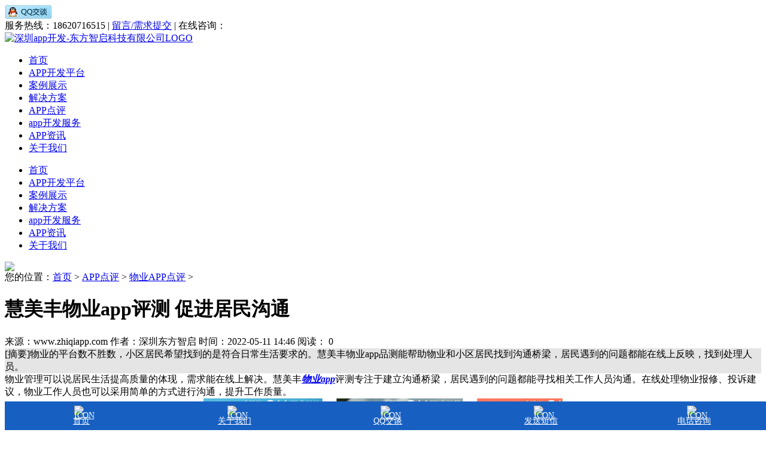

--- FILE ---
content_type: text/html
request_url: https://www.zhiqiapp.com/wuyeAPPdianping/2022/0511/8941.html
body_size: 14734
content:
<!DOCTYPE html PUBLIC "-//W3C//DTD XHTML 1.0 Transitional//EN" "http://www.w3.org/TR/xhtml1/DTD/xhtml1-transitional.dtd">

<html xmlns="http://www.w3.org/1999/xhtml">
<head>
<meta http-equiv="Content-Type" content="text/html; charset=utf-8" />
<title>慧美丰物业app评测 促进居民沟通_物业管理app开发为用户提供小区生活圈社交及物业管家服务</title>
<meta name="keywords" content="物业app,物业服务app,物业管理app,智慧社区开发,小区生活服务app开发" />
<meta name="description" content="物业的平台数不胜数，小区居民希望找到的是符合日常生活要求的。慧美丰物业app品测能帮助物业和小区居民找到沟通桥梁，居民遇到的问题都能在线上反映，找到处理人员。" />
<meta name="Author" content="chenqingbin.cn" />
<link rel="canonical" href="https://www.zhiqiapp.com/wuyeAPPdianping/2022/0511/8941.html" >
<link rel="alternate" media="only screen and (max-width: 640px)" href="http://m.zhiqiapp.com/wuyeAPPdianping/2022/0511/8941.html" >
<meta name="mobile-agent" content="format=xhtml;url=http://m.zhiqiapp.com/wuyeAPPdianping/2022/0511/8941.html">

<meta http-equiv="Cache-Control" content="no-transform" /> 

<meta http-equiv="Cache-Control" content="no-siteapp" />



<!--移动端标配-->
<meta name="viewport" content="width=device-width,initial-scale=1.0,minimum-scale=1.0,maximum-scale=1.0,user-scalable=no">
<meta name="apple-mobile-web-app-capable" content="yes" />
<meta name="apple-mobile-web-app-status-bar-style" content="black-translucent" />
<meta name="format-detection" content="telephone=yes"/>
<meta name="msapplication-tap-highlight" content="no" />

<!--移动端标配-->

<link href="/templets/mk/css/common.css" rel="stylesheet" type="text/css" />
<link href="/templets/mk/css/page.css" rel="stylesheet" type="text/css" />
<link href="/templets/mk/css/extras.css" rel="stylesheet" type="text/css" />
<link href="/templets/mk/css/m_style.css" rel="stylesheet" type="text/css" />
<script type="text/javascript" src="/templets/mk/js/jquery-1.4.2.min.js"></script>
<script type="text/javascript" src="/templets/mk/js/kefuqq.js"></script>
<script language="javascript" type="text/javascript" src="/include/dedeajax2.js"></script>
<script language="javascript" type="text/javascript">



<!--



function CheckLogin(){



	  var taget_obj = document.getElementById('_ajax_feedback');



	  myajax = new DedeAjax(taget_obj,false,false,'','','');



	  myajax.SendGet2("/member/ajax_feedback.php");



	  DedeXHTTP = null;



}



function postBadGood(ftype,fid)



{



	var taget_obj = document.getElementById(ftype+fid);



	var saveid = GetCookie('badgoodid');



	if(saveid != null)



	{



		var saveids = saveid.split(',');



		var hasid = false;



		saveid = '';



		j = 1;



		for(i=saveids.length-1;i>=0;i--)



		{



			if(saveids[i]==fid && hasid) continue;



			else {



				if(saveids[i]==fid && !hasid) hasid = true;



				saveid += (saveid=='' ? saveids[i] : ','+saveids[i]);



				j++;



				if(j==10 && hasid) break;



				if(j==9 && !hasid) break;



			}



		}



		if(hasid) { alert('您刚才已表决过了喔！'); return false;}



		else saveid += ','+fid;



		SetCookie('badgoodid',saveid,1);



	}



	else



	{



		SetCookie('badgoodid',fid,1);



	}



	myajax = new DedeAjax(taget_obj,false,false,'','','');



	myajax.SendGet2("/plus/feedback.php?aid="+fid+"&action="+ftype+"&fid="+fid);



}



function postDigg(ftype,aid)



{



	var taget_obj = document.getElementById('newdigg');



	var saveid = GetCookie('diggid');



	if(saveid != null)



	{



		var saveids = saveid.split(',');



		var hasid = false;



		saveid = '';



		j = 1;



		for(i=saveids.length-1;i>=0;i--)



		{



			if(saveids[i]==aid && hasid) continue;



			else {



				if(saveids[i]==aid && !hasid) hasid = true;



				saveid += (saveid=='' ? saveids[i] : ','+saveids[i]);



				j++;



				if(j==20 && hasid) break;



				if(j==19 && !hasid) break;



			}



		}



		if(hasid) { alert("您已经顶过该帖，请不要重复顶帖 ！"); return; }



		else saveid += ','+aid;



		SetCookie('diggid',saveid,1);



	}



	else



	{



		SetCookie('diggid',aid,1);



	}



	myajax = new DedeAjax(taget_obj,false,false,'','','');



	var url = "/plus/digg_ajax.php?action="+ftype+"&id="+aid;



	myajax.SendGet2(url);



}



function getDigg(aid)



{



	var taget_obj = document.getElementById('newdigg');



	myajax = new DedeAjax(taget_obj,false,false,'','','');



	myajax.SendGet2("/plus/digg_ajax.php?id="+aid);



	DedeXHTTP = null;



}



-->



</script>
</head><script type="text/javascript"> 

<!-- 

document.oncontextmenu=function(e){return false;} 

// --></script>
<style>
<!--
body {
	-moz-user-select: none;
}
-->
</style>

<body>

<!--头部导航-->

<body onselectstart="return false">
<!--头部导航-->
<style>
.appkffw {
	width: 174px;
	position: absolute;
	margin-left: 849px;
	margin-top: 80px;
	font-size: 14px;
	color: #fff;
	display: none;
	z-index: 999;
}
.appkffw li {
	display: inline-block;
	width: 154px;
	text-align: center;
	height: 40px;
	padding-top: 20px;
	background-color: #FFF;
	color: #000;
}
.appkffw li:hover {
	background-color: #FB6000;
	color: #fff;
}
.appkffw li a:hover {
	background-color: #FB6000;
	color: #fff;
}
.appkffw1 {
	width: 123px;
	z-index: 999;
	position: absolute;
	margin-left: 746px;
	margin-top: 80px;
	font-size: 14px;
	color: #fff;
	display: none;
}
.appkffw1 li {
	display: inline-block;
	width: 123px;
	text-align: center;
	height: 40px;
	padding-top: 20px;
	background-color: #FFF;
	color: #000;
}
.appkffw1 li:hover {
	background-color: #FB6000;
	color: #fff;
}
.appkffw1 li a:hover {
	color: #fff;
	text-decoration: none;
}
.appkffw2 {
	width: 123px;
	z-index: 999;
	position: absolute;
	margin-left: 1076px;
	margin-top: 80px;
	font-size: 14px;
	color: #fff;
	display: none;
}
.appkffw2 li {
	display: inline-block;
	width: 123px;
	text-align: center;
	height: 40px;
	padding-top: 20px;
	background-color: #FFF;
	color: #000;
}
.appkffw2 li:hover {
	background-color: #FB6000;
	color: #fff;
}
.appkffw2 li a:hover {
	color: #fff;
	text-decoration: none;
}
</style>
<style type="text/css">
@media screen and (min-width:100px) and (max-width:768px) {
.bannerslide {
	min-width: 0px;
}
.info_w400 img {
	width: auto !important;
}
}
.appkffw3 {
	width: 123px;
	z-index: 999;
	position: absolute;
	margin-left: 644px;
	margin-top: 80px;
	font-size: 14px;
	color: #fff;
	display: none;
}
.appkffw3 li {
	display: inline-block;
	width: 123px;
	text-align: center;
	height: 40px;
	padding-top: 20px;
	background-color: #FFF;
	color: #000;
}
.appkffw3 li:hover {
	background-color: #FB6000;
	color: #fff;
}
.appkffw3 li a:hover {
	color: #fff;
	text-decoration: none;
}
</style>
<style type="text/css">
@media screen and (min-width:100px) and (max-width:768px) {
.bannerslide {
	min-width: 0px;
}
.info_w400 img {
	width: auto !important;
}
}
</style>
</style>

<div id="header">
  <div class="toptel">
    <div class="toptel_box"> <a target="_blank" href="http://wpa.qq.com/msgrd?v=3&uin=2719182369&site=qq&menu=yes" rel="nofollow"><img border="0" src="https://pub.idqqimg.com/qconn/wpa/button/button_111.gif" alt="东方智启科技-在线客服" title="东方智启科技-客服QQ:2719182369"/></a>
      <div class="toptel_txt">服务热线：18620716515 | <a href="#contact" rel="nofollow">留言/需求提交</a> | 在线咨询：</div>
    </div>
  </div>
  <div class="head">
    <div id="logo"><a href="https://www.zhiqiapp.com"><img src="/templets/mk/img/logo.png" alt="深圳app开发-东方智启科技有限公司LOGO"  title="深圳app开发公司-深圳市东方智启科技有限公司"/></a></div>
    <a onclick="$('.NavMenu').slideDown(300);" href="javascript:void(0);" class="btnm"> <img onload="window.resizenavigation2Text&&window.resizenavigation2Text('module_265289');" src="https://www.zhiqiapp.com/templets/mk/img/menu.jpg" class="max_height" alt=""> </a>
    <div class="navi">
      <ul>
        <li><a href="https://www.zhiqiapp.com/">首页</a></li>
        
        <li><a href="https://www.zhiqiapp.com/appdev/">APP开发平台</a> </li>
        
        <li><a href="https://www.zhiqiapp.com/portfolio/">案例展示</a> </li>
        
        <li><a href="https://www.zhiqiapp.com/solution/">解决方案</a> </li>
        <li><a href="/APPdianping/" class="thisclass">APP点评</a> </li>
        <li><a href="https://www.zhiqiapp.com/brand/">app开发服务</a> </li>
        
        <li><a href="https://www.zhiqiapp.com/news/">APP资讯</a> </li>
        
        <li><a href="https://www.zhiqiapp.com/about/">关于我们</a> </li>
        
      </ul>
    </div>
    <ul class="appkffw">
      <li><a href="https://www.zhiqiapp.com/brand/appwbzs/">APP外包知识</a></li>
      <li><a href="https://www.zhiqiapp.com/brand/appkflc/">APP开发流程</a></li>
      <li><a href="https://www.zhiqiapp.com/brand/appkftgyy/">APP推广运营</a></li>
    </ul>
    <ul class="appkffw1">
      
      <li><a href='/gongxiangjingjiAPPdianping/'>共享经济APP点评</a> </li>
      
      <li><a href='/wuliuAPPdianping/'>物流APP点评</a> </li>
      
      <li><a href='/wuyeAPPdianping/'>物业APP点评</a> </li>
      
      <li><a href='/xinwenAPPdianping/'>新闻APP点评</a> </li>
      
      <li><a href='/yiliaoweishengAPPdianping/'>医疗卫生APP点评</a> </li>
      
      <li><a href='/yidongbangongAPPdianping/'>移动办公APP点评</a> </li>
      
      <li><a href='/zhinenjiajiAPPdianping/'>智能家居APP点评</a> </li>
      
      <li><a href='/zhubaoshoushiAPPdianping/'>珠宝首饰APP点评</a> </li>
      
    </ul>
    <ul class="appkffw2">
      <li><a href="https://www.zhiqiapp.com/about/lianxiwomen">联系我们</a></li>
    </ul>
    <ul class="appkffw3">
      <li><a href="https://www.zhiqiapp.com/solution/dichan/">地产</a></li>
      <li><a href="https://www.zhiqiapp.com/solution/lvyou/">旅游</a></li>
      <li><a href="https://www.zhiqiapp.com/solution/shejiao/">社交</a></li>
      <li><a href="https://www.zhiqiapp.com/solution/dianshang/">电商</a></li>
      <li><a href="https://www.zhiqiapp.com/solution/my/">母婴</a></li>
      <li><a href="https://www.zhiqiapp.com/solution/canyin/">餐饮</a></li>
      <li><a href="https://www.zhiqiapp.com/solution/bangong/">移动办公</a></li>
      <li><a href="https://www.zhiqiapp.com/solution/wuliu/">物流快递</a></li>
    </ul>
    <nav onclick="this.style.display='none';" class="NavMenu">
      <ul>
        <li><a href="https://www.zhiqiapp.com/">首页</a></li>
        <li><a href="https://www.zhiqiapp.com/appdev/ios/">APP开发平台</a> </li>
        <li><a href="https://www.zhiqiapp.com/portfolio/">案例展示</a> </li>
        <li><a href="https://www.zhiqiapp.com/solution/">解决方案</a> </li>
        <li><a href="https://www.zhiqiapp.com/brand/APPkaifatuiguangyunying/">app开发服务</a> </li>
        <li><a href="https://www.zhiqiapp.com/news/">APP资讯</a> </li>
        <li><a href="https://www.zhiqiapp.com/about/">关于我们</a> </li>
      </ul>
    </nav>
  </div>
</div>

<!--头部导航--> 

<!--头部导航-->

<div class="clear"></div>
<div class="banner_top"><img src="/templets/mk/img/banner_dianping_1.png" /></div>
<div class="clear"></div>

<!--中间主要内容开始-->

<div class="wrap_center clearfix">
  <div class="local_menu">
    <div class="location">您的位置：<a href='https://www.zhiqiapp.com/'>首页</a> > <a href='/APPdianping/'>APP点评</a> > <a href='/wuyeAPPdianping/'>物业APP点评</a> > </div>
 
  </div>
  
  <!--左-->
  
  <div class="left_mian">
    <div class="maincontent">
      <div class="detailtitle">
        <h1>慧美丰物业app评测 促进居民沟通</h1>
      </div>
      <div class="detailpostil">来源：www.zhiqiapp.com    作者：深圳东方智启    时间：2022-05-11 14:46    阅读：<script src="/plus/count.php?view=yes&aid=8941&mid=1" type='text/javascript' 	language="javascript"></script>
        <span class="newdigg" id="newdigg"><a class="opera1" onclick="javascript:postDigg('good',8941)"><span id="praise-cont">0</span></a></span>
      </div>
     <div class="detaildescri" style="background: #e5e5e5;">[摘要]物业的平台数不胜数，小区居民希望找到的是符合日常生活要求的。慧美丰物业app品测能帮助物业和小区居民找到沟通桥梁，居民遇到的问题都能在线上反映，找到处理人员。</div>
    
      <script language="javascript" type="text/javascript">getDigg(8941);</script>
      <div class="detail">物业管理可以说居民生活提高质量的体现，需求能在线上解决。慧美丰<strong><em><a href="https://www.kubikeji.com/tag/wuyeguanliruanjiankaifa_986_2.html" title="物业app">物业app</a></em></strong>评测专注于建立沟通桥梁，居民遇到的问题都能寻找相关工作人员沟通。在线处理物业报修、投诉建议，物业工作人员也可以采用简单的方式进行沟通，提升工作质量。<br />
<div style="text-align: center;">
	<img alt="物业管理app开发为用户提供小区生活圈社交及物业管家服务--深圳app设计东方智启科技" src="/uploads/allimg/220511/1-220511144Q51X.gif" style="width: 600px; height: 400px;" /></div>
<br />
慧美丰物业app能带来哪些服务？<br />
<br />
其一，能让物业工作人员轻松应对日常管理工作，提高效率。物业工作人员可以和业主建立沟通，了解业主遇到的问题包含哪些，并且帮助他们解决问题。另外是和与自己的同事快速沟通，尽快处理工作问题。<br />
<br />
其二，业主可以在更短的时间内处理好问题，在线进行物业报修以及投诉建议，操作简便，物业工作人员在接到需求之后，会立即处理。<br />
<br />
其三，综合服务多样化。通过平台能实现手机一键开门、电子巡更、公告管理、访客数据整合，一站式的服务，功能一应俱全。<br />
<br />
其四，业主专区沟通。业主专区主要是给业主们分享生活的大小事，也可以指出物业管理的问题，灵活性和主动性都很强。<br />
<br />
慧美丰物业app测评对于物业管理以及业主来说，都能创造出不错的沟通桥梁，有助于解决小区遇到的各种问题。</div>
      <div class="detailtags">
        <div style="height:30px;line-height:30px;margin:5px 0;">tag标签：<a href="/tag/wuyeapp_1400_1.html" title="50篇文章">物业app</a><a href="/tag/wuyeguanliAPPkaifa_3549_1.html" title="18篇文章">物业管理APP开发</a><a href="/tag/zhihuishequappkaifa_1615_1.html" title="37篇文章">智慧社区app开发</a></div>
        
        <!--百度分享-->
        
        <div class="bdsharebuttonbox"><a href="#" class="bds_more" data-cmd="more"></a><a title="分享到QQ空间" href="#" class="bds_qzone" data-cmd="qzone"></a><a title="分享到新浪微博" href="#" class="bds_tsina" data-cmd="tsina"></a><a title="分享到腾讯微博" href="#" class="bds_tqq" data-cmd="tqq"></a><a title="分享到人人网" href="#" class="bds_renren" data-cmd="renren"></a><a title="分享到微信" href="#" class="bds_weixin" data-cmd="weixin"></a><a title="分享到QQ好友" href="#" class="bds_sqq" data-cmd="sqq"></a><a title="分享到豆瓣网" href="#" class="bds_douban" data-cmd="douban"></a><a title="分享到腾讯朋友" href="#" class="bds_tqf" data-cmd="tqf"></a><a title="分享到复制网址" href="#" class="bds_copy" data-cmd="copy"></a><a title="分享到打印" href="#" class="bds_print" data-cmd="print"></a></div>
        <script>window._bd_share_config={"common":{"bdSnsKey":{},"bdText":"","bdMini":"2","bdMiniList":false,"bdPic":"","bdStyle":"1","bdSize":"16"},"share":{}};with(document)0[(getElementsByTagName('head')[0]||body).appendChild(createElement('script')).src='https://bdimg.share.baidu.com/static/api/js/share.js?v=89860593.js?cdnversion='+~(-new Date()/36e5)];</script> 
        
        <!--百度分享--> 
        
      </div>
      <div class="detailprenext">上一篇：<a href='/wuyeAPPdianping/2022/0331/8890.html'>对万科物业app测评给业主提供方便</a> </div>
      <div class="detailprenext">下一篇：<a href='/wuyeAPPdianping/2022/0704/9017.html'>智家园物业app评测 智家园物业app怎样</a> </div>
      <!-- //主模板必须要引入/include/dedeajax2.js -->

<a name='postform'></a>

<div id="commentBox">

	<form action="#" method="post" name="feedback">

  <input type="hidden" name="dopost" value="send" />

  <input type="hidden" name="comtype" value="comments">

  <input type="hidden" name="aid" value="8941" />

  <input type="hidden" name="fid" id='feedbackfid' value="0" />		

  <div class="commentPost" id="_ajax_feedback">

		<div class="commentUserinfo">

				 您的昵称：<input type="text" name="username" size="16"/>				    

        验证码：<input type='text' name='validate' size='4' style="text-transform:uppercase;"/>

		</div>

		<div class="yanzhengma">

				 <img src="/include/vdimgck.php" id="validateimg" style="cursor:pointer" onclick="this.src=this.src+'?'" title="点击我更换验证码" alt="点击我更换验证码"/>

		</div>

         <input type="hidden" name="notuser" id="dcmp-submit-guest" />

         <label for="dcmp-submit-guest" /> </label>	

			<script language="javascript" type="text/javascript">//CheckLogin();</script>			

	</div>		

	<div class="commentArea">

		<textarea cols="60" name="msg" rows="5"></textarea>

	</div>	



	<div class="commentSubmit">

		<button type="button" onClick='PostComment()'>发表评论</button>

<div class="m_text"><span style="color:#FB6000;margin-right:4px;">*</span>如果您有其他想法和建议，请您在首页留言或在上面评论框附上您的姓名、联系电话或QQ，我们专业的售前团队将很快与您联系。</div>

	</div>	

	</form>

</div>







<div class="clear"></div>





<a name='commettop'></a>

<div id="commentLayout">                       <div class="hotcomment_title">热门点评(<script type="text/javascript" src="/plus/feedcount.php?aid=8941"></script>)</div>

	<!-- //这两个ID的区块必须存在，否则JS会出错 -->

	<div id='commetcontentNew'></div>

	<div id='commetcontent'>
 
    

    </div>
    
	<script src="/templets/mk/js/jquery.kkPages.js"></script> 
    <script>
          $(function(){		
          $('#commetcontent').kkPages({	
          PagesClass:'.decmt-box2', //需要分页的元素
          PagesMth:10, //每页显示个数		
          PagesNavMth:10 //显示导航个数		
          });
          }); 
      </script>

</div>





























<!--

//由于评论载入时使用异步传输，因此必须在最后一步加载（DIGG和评论框须放在评论内容前面）

//如果一定需要提前的把myajax.SendGet改为myajax.SendGet2，但可能会引起页面阻滞

-->

<script language='javascript'>

function LoadCommets(page)
{
		var taget_obj = document.getElementById('commetcontent');

		var waithtml = "<div style='line-height:50px'><img src='/images/loadinglit.gif' />评论加载中...</div>";

		var myajax = new DedeAjax(taget_obj, true, true, '', 'x', waithtml);

		myajax.SendGet2("/plus/feedback_ajax.php?dopost=getlist&aid=8941&page="+page);

		DedeXHTTP = null;

}

function PostComment()

{

		var f = document.feedback;

		var nface = '6';

		var nfeedbacktype = 'feedback';

		var nvalidate = '';

		var nnotuser = '';

		var nusername = '';

		var npwd = '';

		var taget_obj = $DE('commetcontentNew');

		var waithtml = "<div style='line-height:30px'><img src='/images/loadinglit.gif' />正在发送中...</div>";

		if(f.msg.value=='')

		{

			alert("评论内容不能为空！");

			return;

		}

		if(f.validate)

		{

			if(f.validate.value=='') {

				alert("请填写验证码！");

				return;

			}

			else {

				nvalidate = f.validate.value;

			}

		}

		if(f.msg.value.length > 500)

		{

			alert("你的评论是不是太长了？请填写500字以内的评论。");

			return;

		}

		if(f.feedbacktype) {

			for(var i=0; i < f.feedbacktype.length; i++)

				if(f.feedbacktype[i].checked) nfeedbacktype = f.feedbacktype[i].value;

		}

		if(f.face) {

			for(var j=0; j < f.face.length; j++)

				if(f.face[j].checked) nface = f.face[j].value;

		}

		if(f.notuser.checked) nnotuser = '1';

		if(f.username) nusername = f.username.value;

		if(f.pwd) npwd = f.pwd.value;

		

		var myajax = new DedeAjax(taget_obj, false, true, '', '', waithtml);

		myajax.sendlang = 'utf-8';

		myajax.AddKeyN('dopost', 'send');

		myajax.AddKeyN('aid', '8941');

		myajax.AddKeyN('fid', f.fid.value);

		myajax.AddKeyN('face', nface);

		myajax.AddKeyN('feedbacktype', nfeedbacktype);

		myajax.AddKeyN('validate', nvalidate);

		myajax.AddKeyN('notuser', nnotuser);

		myajax.AddKeyN('username', nusername);

		myajax.AddKeyN('pwd', npwd);

		myajax.AddKeyN('msg', f.msg.value);

		myajax.SendPost2('/plus/feedback_ajax.php');

		f.msg.value = '';

		f.fid.value = 0;

		if(f.validate)

		{

			if($DE('validateimg')) $DE('validateimg').src = "/include/vdimgck.php?"+f.validate.value;

			f.validate.value = '';

		}

}

function quoteCommet(fid)

{

	document.feedback.fid.value = fid;

}

//LoadCommets(1);

</script><!-- //评论内容区结束 -->

 
      
      <!--相关内容-->
      
      <div class="w840"> 
        
        <!--<div class="w420">



                <div class="w420_title"><h3>相关文章</h3></div>



               <ul>



                    <li><a href="/news/appkf/04179424.html" title="智慧物业平台app制作开发必备功能详解丨提升物业管理效率的数字化解决方案" >智慧物业平台app制作开发必备功能详解丨提升物</a></li>
<li><a href="/news/appkf/04099256.html" title="小区服务app开发提供便捷高效的生活体验提升社区管理水平" >小区服务app开发提供便捷高效的生活体验提升社</a></li>
<li><a href="/news/jjfa/01259171.html" title="手机软件开发物业管理app怎么盈利？" >手机软件开发物业管理app怎么盈利？</a></li>
<li><a href="/news/appkf/05308966.html" title="社区服务手机开发软件 足不出户办事" >社区服务手机开发软件 足不出户办事</a></li>
<li><a href="/news/appkf/03028847.html" title="社区管家APP开发 物业管理有捷径" >社区管家APP开发 物业管理有捷径</a></li>




                </ul>



          </div>



            <div class="w420">



                <div class="w420_title">



                  <h3>随机阅读</h3></div>



                <ul>



                        <div id='tag65f37e7f9786d50823f5555ae9f48c75'>
<li><a href="/wuyeAPPdianping/2018/1030/6511.html" title="享家社区app评测 享家社区app有哪些特色" >享家社区app评测 享家社区app有哪些特色</a></li>
<li><a href="/wuyeAPPdianping/2022/0511/8941.html" title="慧美丰物业app评测 促进居民沟通" >慧美丰物业app评测 促进居民沟通</a></li>
<li><a href="/wuyeAPPdianping/2019/1114/7820.html" title="移公社app好用吗 移公社app怎么样" >移公社app好用吗 移公社app怎么样</a></li>
<li><a href="/wuyeAPPdianping/2019/0529/7288.html" title="小区助手app点评 小区助手app好用吗" >小区助手app点评 小区助手app好用吗</a></li>
<li><a href="/wuyeAPPdianping/2021/0119/8355.html" title="物业贝贝app评测 物业贝贝app好不好" >物业贝贝app评测 物业贝贝app好不好</a></li>
    </div>




                </ul>



            </div>-->
        
      </div>
      
      <!--相关内容--> 
      
    </div>
  </div>
  
  <!--左--> 
  
  <!--右--> 
  


     <div class="right_side">

        <!--标签块-->
		 
		 	     <div class="pagetag">

            <div class="right_title"><h3>APP开发平台</h3></div>
<ul>
      
      <li style="width: 35%; text-align: center"><a href="/appdev/ios/"><h2 style="margin: 0px; padding: 0px;font-weight:normal;font-size:12px;">IOS开发</h2></a> </li>
      
      <li style="width: 35%; text-align: center"><a href="/appdev/android/"><h2 style="margin: 0px; padding: 0px;font-weight:normal;font-size:12px;">Android开发</h2></a> </li>
      
      <li style="width: 35%; text-align: center"><a href="/appdev/wechat/"><h2 style="margin: 0px; padding: 0px;font-weight:normal;font-size:12px;">微信开发</h2></a> </li>
      
      <li style="width: 35%; text-align: center"><a href="/appdev/html5/"><h2 style="margin: 0px; padding: 0px;font-weight:normal;font-size:12px;">HTML5开发</h2></a> </li>
      
    </ul>
					 
					 
				

        </div>
		 
		 
		     <div class="pagetag">

            <div class="right_title"><h3>APP点评</h3></div>

            <ul>
  
  <li style="width: 35%; text-align: center"><a href='/gongxiangjingjiAPPdianping/'><h2 style="margin: 0px; padding: 0px;font-weight:normal;font-size:12px;">共享经济APP点评</h2></a> </li>
      
  <li style="width: 35%; text-align: center"><a href='/wuliuAPPdianping/'><h2 style="margin: 0px; padding: 0px;font-weight:normal;font-size:12px;">物流APP点评</h2></a> </li>
      <li style=' background-color: #fb6000;width: 35%; text-align: center'><a href='/wuyeAPPdianping/' class='thisclass' style='color: #FFF;'>物业APP点评</a> </li>
  <li style="width: 35%; text-align: center"><a href='/xinwenAPPdianping/'><h2 style="margin: 0px; padding: 0px;font-weight:normal;font-size:12px;">新闻APP点评</h2></a> </li>
      
  <li style="width: 35%; text-align: center"><a href='/yiliaoweishengAPPdianping/'><h2 style="margin: 0px; padding: 0px;font-weight:normal;font-size:12px;">医疗卫生APP点评</h2></a> </li>
      
  <li style="width: 35%; text-align: center"><a href='/yidongbangongAPPdianping/'><h2 style="margin: 0px; padding: 0px;font-weight:normal;font-size:12px;">移动办公APP点评</h2></a> </li>
      
  <li style="width: 35%; text-align: center"><a href='/zhinenjiajiAPPdianping/'><h2 style="margin: 0px; padding: 0px;font-weight:normal;font-size:12px;">智能家居APP点评</h2></a> </li>
      
  <li style="width: 35%; text-align: center"><a href='/zhubaoshoushiAPPdianping/'><h2 style="margin: 0px; padding: 0px;font-weight:normal;font-size:12px;">珠宝首饰APP点评</h2></a> </li>
      
  <li style="width: 35%; text-align: center"><a href='/dichanxingyeAPPdianping/'><h2 style="margin: 0px; padding: 0px;font-weight:normal;font-size:12px;">地产行业APP点评</h2></a> </li>
      
  <li style="width: 35%; text-align: center"><a href='/shangchengAPPdianping/'><h2 style="margin: 0px; padding: 0px;font-weight:normal;font-size:12px;">商城APP点评</h2></a> </li>
      
  <li style="width: 35%; text-align: center"><a href='/pijuleiAPPdianping/'><h2 style="margin: 0px; padding: 0px;font-weight:normal;font-size:12px;">皮具类APP点评</h2></a> </li>
      
  <li style="width: 35%; text-align: center"><a href='/youxiAPPdianping/'><h2 style="margin: 0px; padding: 0px;font-weight:normal;font-size:12px;">游戏APP点评</h2></a> </li>
      
  <li style="width: 35%; text-align: center"><a href='/shumadianziAPPdianping/'><h2 style="margin: 0px; padding: 0px;font-weight:normal;font-size:12px;">数码电子APP点评</h2></a> </li>
      
  <li style="width: 35%; text-align: center"><a href='/dingweiAPPdianping/'><h2 style="margin: 0px; padding: 0px;font-weight:normal;font-size:12px;">定位APP点评</h2></a> </li>
      
  <li style="width: 35%; text-align: center"><a href='/shipinzhiboAPPdianping/'><h2 style="margin: 0px; padding: 0px;font-weight:normal;font-size:12px;">视频直播APP点评</h2></a> </li>
      
  <li style="width: 35%; text-align: center"><a href='/chongwuAPPdianping/'><h2 style="margin: 0px; padding: 0px;font-weight:normal;font-size:12px;">宠物APP点评</h2></a> </li>
      
  <li style="width: 35%; text-align: center"><a href='/yundongjianshenAPPdianping/'><h2 style="margin: 0px; padding: 0px;font-weight:normal;font-size:12px;">运动健身APP点评</h2></a> </li>
      
  <li style="width: 35%; text-align: center"><a href='/shengxianAPPdianping/'><h2 style="margin: 0px; padding: 0px;font-weight:normal;font-size:12px;">生鲜APP点评</h2></a> </li>
      
  <li style="width: 35%; text-align: center"><a href='/shequAPPdianping/'><h2 style="margin: 0px; padding: 0px;font-weight:normal;font-size:12px;">社区APP点评</h2></a> </li>
      
  <li style="width: 35%; text-align: center"><a href='/lvyouAPPdianping/'><h2 style="margin: 0px; padding: 0px;font-weight:normal;font-size:12px;">旅游APP点评</h2></a> </li>
      
  <li style="width: 35%; text-align: center"><a href='/bendishenghuoAPPdianping/'><h2 style="margin: 0px; padding: 0px;font-weight:normal;font-size:12px;">本地生活APP点评</h2></a> </li>
      
  <li style="width: 35%; text-align: center"><a href='/canyinAPPdianping/'><h2 style="margin: 0px; padding: 0px;font-weight:normal;font-size:12px;">饮食APP点评</h2></a> </li>
      
  <li style="width: 35%; text-align: center"><a href='/dianshangAPPdianping/'><h2 style="margin: 0px; padding: 0px;font-weight:normal;font-size:12px;">电商APP点评</h2></a> </li>
      
  <li style="width: 35%; text-align: center"><a href='/fuzhuangAPPdianping/'><h2 style="margin: 0px; padding: 0px;font-weight:normal;font-size:12px;">服装APP点评</h2></a> </li>
      
  <li style="width: 35%; text-align: center"><a href='/huizhanAPPdianping/'><h2 style="margin: 0px; padding: 0px;font-weight:normal;font-size:12px;">会展APP点评</h2></a> </li>
      
  <li style="width: 35%; text-align: center"><a href='/hunqingyinglouAPPdianping/'><h2 style="margin: 0px; padding: 0px;font-weight:normal;font-size:12px;">婚庆影楼APP点评</h2></a> </li>
      
  <li style="width: 35%; text-align: center"><a href='/jishitongxunAPPdianping/'><h2 style="margin: 0px; padding: 0px;font-weight:normal;font-size:12px;">即时通讯APP点评</h2></a> </li>
      
  <li style="width: 35%; text-align: center"><a href='/jiaoyupeixunAPPdianping/'><h2 style="margin: 0px; padding: 0px;font-weight:normal;font-size:12px;">教育培训APP点评</h2></a> </li>
      
  <li style="width: 35%; text-align: center"><a href='/jiudianbinguanAPPdianping/'><h2 style="margin: 0px; padding: 0px;font-weight:normal;font-size:12px;">酒店宾馆APP点评</h2></a> </li>
      
  <li style="width: 35%; text-align: center"><a href='/meirongmeifaAPPdianping/'><h2 style="margin: 0px; padding: 0px;font-weight:normal;font-size:12px;">美容美发APP点评</h2></a> </li>
      
  <li style="width: 35%; text-align: center"><a href='/muyingAPPdianping/'><h2 style="margin: 0px; padding: 0px;font-weight:normal;font-size:12px;">母婴APP点评</h2></a> </li>
      
  <li style="width: 35%; text-align: center"><a href='/qicheAPPdianping/'><h2 style="margin: 0px; padding: 0px;font-weight:normal;font-size:12px;">汽车APP点评</h2></a> </li>
      
  <li style="width: 35%; text-align: center"><a href='/shejiaoAPPdianping/'><h2 style="margin: 0px; padding: 0px;font-weight:normal;font-size:12px;">社交APP点评</h2></a> </li>
      
  <li style="width: 35%; text-align: center"><a href='/zhinenyingjianAPPdianping/'><h2 style="margin: 0px; padding: 0px;font-weight:normal;font-size:12px;">智能硬件APP点评</h2></a> </li>
      
  <li style="width: 35%; text-align: center"><a href='/weixinxiaochengxudianping/'><h2 style="margin: 0px; padding: 0px;font-weight:normal;font-size:12px;">微信小程序点评</h2></a> </li>
        
				
				

            </ul>

        </div>
		 
		 
		 
		       <!--热门文章块-->

      <div class="norarticle">

          <div class="right_title"><h3>行业相关内容</h3></div>

          <ul>

                

         </ul>

      </div>

      <!--热门文章块-->
		 
		 

      <!--推荐内容块-->

      <div class="hotarticle">

          <div class="right_title"><h3>猜您喜欢</h3></div>

          <ul>    

                <li>

                <a href="/wuyeAPPdianping/2022/0704/9017.html"><img src="/uploads/allimg/220704/1-220F4152U1Q6-lp.gif" alt="东方智启科技APP开发-智家园物业app评测 智家园物业app怎样" title="智家园物业app评测 智家园物业app怎样" /></a>

                <div class="art_title"><a href="/wuyeAPPdianping/2022/0704/9017.html" title="智家园物业app评测 智家园物业app怎样">智家园物业app评测 智家园物业app怎样</a></div>

                <div class="art_descri">物业管理在全国各地都是重中之重，关系着万千业主生活的质量。智家园物业app评测能会着重关注细节，看能否为业主提供他们满意的服务，平台支持报事服务、订单查询等。</div>

                </li>
<li>

                <a href="/wuyeAPPdianping/2022/0511/8941.html"><img src="/uploads/allimg/220511/1-220511144Q51X-lp.gif" alt="东方智启科技APP开发-慧美丰物业app评测 促进居民沟通" title="慧美丰物业app评测 促进居民沟通" /></a>

                <div class="art_title"><a href="/wuyeAPPdianping/2022/0511/8941.html" title="慧美丰物业app评测 促进居民沟通">慧美丰物业app评测 促进居民沟通</a></div>

                <div class="art_descri">物业的平台数不胜数，小区居民希望找到的是符合日常生活要求的。慧美丰物业app品测能帮助物业和小区居民找到沟通桥梁，居民遇到的问题都能在线上反映，找到处理人员。</div>

                </li>
<li>

                <a href="/wuyeAPPdianping/2022/0331/8890.html"><img src="/uploads/allimg/220331/1-22033116052J12-lp.jpg" alt="东方智启科技APP开发-对万科物业app测评给业主提供方便" title="对万科物业app测评给业主提供方便" /></a>

                <div class="art_title"><a href="/wuyeAPPdianping/2022/0331/8890.html" title="对万科物业app测评给业主提供方便">对万科物业app测评给业主提供方便</a></div>

                <div class="art_descri">物业公司通过线上管理业主可以减轻负担，针对业主需求提供不一样的服务。对万科物业app测评能借助互联网来展示物业管理的进步，平台针对业主、住户打造交流与商圈服务。</div>

                </li>
<li>

                <a href="/wuyeAPPdianping/2021/1124/8772.html"><img src="/uploads/allimg/211124/1-211124163FA61-lp.gif" alt="东方智启科技APP开发-达e城物管app评测 达e城物管app好不好" title="达e城物管app评测 达e城物管app好不好" /></a>

                <div class="art_title"><a href="/wuyeAPPdianping/2021/1124/8772.html" title="达e城物管app评测 达e城物管app好不好">达e城物管app评测 达e城物管app好不好</a></div>

                <div class="art_descri">物业管理要找到契合点，才能为业主提供优质的服务。达e城物管app评测倾向于给用户提供物业服务，以业主为中心，管理部门能及时向业主发布通知，业主与物业企业之间都可以有效互</div>

                </li>
<li>

                <a href="/wuyeAPPdianping/2021/1008/8704.html"><img src="/uploads/allimg/211008/1-21100QAI9227-lp.gif" alt="东方智启科技APP开发-聚城物业管家app点评 聚城物业管家app好用吗" title="聚城物业管家app点评 聚城物业管家app好用吗" /></a>

                <div class="art_title"><a href="/wuyeAPPdianping/2021/1008/8704.html" title="聚城物业管家app点评 聚城物业管家app好用吗">聚城物业管家app点评 聚城物业管家app好用吗</a></div>

                <div class="art_descri">物业管理的技巧有很多，需要一步步去完善，给业主更好的体验。聚城物业管家app点评可以通过物业服务来判定，打造移动工作台，在办公的时候，进行问题处理。</div>

                </li>
<li>

                <a href="/wuyeAPPdianping/2021/0930/8700.html"><img src="/uploads/allimg/210930/1-21093011054B19-lp.gif" alt="东方智启科技APP开发-极致社区app点评看社区服务质量" title="极致社区app点评看社区服务质量" /></a>

                <div class="art_title"><a href="/wuyeAPPdianping/2021/0930/8700.html" title="极致社区app点评看社区服务质量">极致社区app点评看社区服务质量</a></div>

                <div class="art_descri">生活在一个社区里面，就会希望有更好的服务匹配。极致社区app点评主要是针对整个社区的，能让住户进行欠费查询、缴纳物业费用以及停车费用，同时还可以进行投诉建议。</div>

                </li>


         </ul>

      </div>

      <!--推荐内容块-->
		 

        <div class="pagetag">

            <div class="right_title"><h3>热门标签</h3></div>

            <ul>

                

                <li><a href='/tag/zhihuishequappkaifa_1615_1.html' title="37篇文章"><h2 style="margin: 0px; padding: 0px;font-weight:normal;font-size:12px;">智慧社区app开发</h2></a></li>

                

                <li><a href='/tag/wuyeapp_1400_1.html' title="50篇文章"><h2 style="margin: 0px; padding: 0px;font-weight:normal;font-size:12px;">物业app</h2></a></li>

                

                <li><a href='/tag/wuyeguanliAPPkaifa_3549_1.html' title="18篇文章"><h2 style="margin: 0px; padding: 0px;font-weight:normal;font-size:12px;">物业管理APP开发</h2></a></li>

                

            </ul>

        </div>

   

      <!--标签块-->

  

      

       <!--推荐内容块-->

      <div class="hotarticle">

          <div class="right_title"><h3>案例推荐</h3></div>

          <ul>    

                

<li>

                <a href="/portfolio/html5/06197391.html"><img src="/uploads/allimg/190619/1-1Z6191Q1370-L.jpg" alt="东方智启科技APP开发-决战万圣夜游戏APP案例" title="决战万圣夜游戏APP案例" /></a>

                <div class="art_title"><a href="/portfolio/html5/06197391.html" title="决战万圣夜游戏APP案例">决战万圣夜游戏APP案例</a></div>

                <div class="art_descri">可以天天抓娃娃和推金币的app，随时随地，真机操控，全国包邮！玩法新颖！爱不释手！ 大龙抓娃娃 是一款全新概念的线上抓娃娃机，利用先进的VR,AR技术将传统的街机移植到线上，用</div>

                </li>
<li>

                <a href="/portfolio/mrhf/04177098.html"><img src="/uploads/allimg/190417/1-1Z41GAG20-L.jpg" alt="东方智启科技APP开发-化妆宝典APP案例" title="化妆宝典APP案例" /></a>

                <div class="art_title"><a href="/portfolio/mrhf/04177098.html" title="化妆宝典APP案例">化妆宝典APP案例</a></div>

                <div class="art_descri">裸妆、护肤美容，瘦身美体时尚搭配，产品研究，图文并茂的彩妆教程 化妆宝典APP案例 通通都有! 有疑问?你就问! 彩妆、护肤、发型、搭配扔过来高手大神老师随时解答。嘿嘿，不怕你</div>

                </li>
<li>

                <a href="/portfolio/hongjiu/04167091.html"><img src="/uploads/allimg/190416/1-1Z4161AS10-L.jpg" alt="东方智启科技APP开发-中酒网APP案例" title="中酒网APP案例" /></a>

                <div class="art_title"><a href="/portfolio/hongjiu/04167091.html" title="中酒网APP案例">中酒网APP案例</a></div>

                <div class="art_descri">中酒网APP 是一款采用o2o模式运营的酒水 平台，APP里拥有国内最全的酒内信息，让客户能够真正的进行一件式操作买到自己心仪的酒水。平台有在线下单，酒水查询等功能</div>

                </li>
<li>

                <a href="/portfolio/zhinengyingjian/2019/0415/7084.html"><img src="/uploads/allimg/190415/1-1Z4151P2430-L.jpg" alt="东方智启科技APP开发-手机标准称案例" title="手机标准称案例" /></a>

                <div class="art_title"><a href="/portfolio/zhinengyingjian/2019/0415/7084.html" title="手机标准称案例">手机标准称案例</a></div>

                <div class="art_descri">手机标准称 -是一款检查商家电子秤是否弄虚作假的手机app应用。 使用时将手机放上电子秤，记下读数，在应用中录入手机重量读数、商品价格、所称的商品重量信息，即可快速的为用</div>

                </li>
<li>

                <a href="/portfolio/4sqiche/04117069.html"><img src="/uploads/allimg/190411/1-1Z4111555410-L.jpg" alt="东方智启科技APP开发-汽车健康档案app案例" title="汽车健康档案app案例" /></a>

                <div class="art_title"><a href="/portfolio/4sqiche/04117069.html" title="汽车健康档案app案例">汽车健康档案app案例</a></div>

                <div class="art_descri">汽车健康档案app 是一款基于车辆识别代码VIN码的汽车维修记录查询app，在线添加车辆，查询车辆的历史维修记录、查询维修企业资质、对维修企业进行评价等，可以记录车辆的全周期维</div>

                </li>


               

         </ul>

      </div>

      <!--推荐内容块-->

    </div>
  
  <!--右--> 
  
</div>

<!--中间主要内容结束-->

<div class="clear"></div>

<!--底部--> 

<!--联系我们-->
<div class="contact_wrap">
<div class="title_box">
  <div class="title_box_txt">
    <h2>联系我们</h2><a name="contact" id="contact"></a>
    <div class="title_box_eng"><span style="color:#FFF;background-color:#14181c">Contact</span></div>
  </div>
  <p style="color:#FFF">科技改变未来,发展移动互联网是大势所趋，早在2010年，深圳市东方智启科技有限公司APP软件开发公司就已切入移动互联网领域，为客户制作移动WAP网页，<br/>进行简单的移动营销。 2011年，APP快速发展，拥有大量长期客户的东方智启科技，为满足客户需求，成立了移动媒体事业部，由一帮更年轻，更具活力的设计与技术人员组成。<br/>深圳APP开发公司APP软件开发涉及的的领域有：电子商务APP软件开发、IM即时通讯APP定制开发、O2O电商APP开发、移动OA办公手机软件开发、<br/>移动医疗APP制作、手机本地生活服务APP开发、旅游安卓手机软件开发等。涉及行业有：地产行业、餐饮行业、服装行业、教育培训行业、医疗行业、广告行业等。<br/>我们时刻准备着为您服务，如有需求，欢迎致电了解详情。</p>
</div>
<div class="contact_box clearfix">
    <div class="contact_biaodan">
<script type="text/javascript">
var FancyForm=function(){
	return{
		inputs:".FancyForm input, .FancyForm textarea",
		setup:function(){
			var a=this;
			this.inputs=$(this.inputs);

			a.inputs.each(function(){

				var c=$(this);

				a.checkVal(c)

			});

			a.inputs.live("keyup blur",function(){

				var c=$(this);

				a.checkVal(c);

			});

		},checkVal:function(a){

			a.val().length>0?a.parent("li").addClass("val"):a.parent("li").removeClass("val")

		}

	}

}();

</script>

<!--表单验证-->
<script>
$(document).ready(function()
{
//验证

$('#form1').submit(function ()

{

if($('#uname').val()==""){

$('#uname').focus();

alert("姓名不能为空！");

return false;

}

if($('#qq').val()=="")

{

$('#qq').focus();

alert("手机号码不能为空！");

return false;

}

if($('#msg').val()=="")

{

$('#msg').focus();

alert("请留言！");

return false;

}



})



});

</script>

<!--表单验证-->



<form method="post" action="/plus/guestbook.php" name="form1" id="form1">
    <input type='hidden' name='action' value='save' />
	<ul class="Form FancyForm">
		<li>
			<input id="uname" name="uname" type="text" class="stext" />
			<label>您的姓名</label>

		</li>
	  <li>
			<input id="qq" name="qq" type="text" class="stext" />
			<label>您的联系方式</label>
		</li>
        <li>
			<textarea id="msg" name="msg" cols="38" rows="5" ></textarea>
			<label>请写下您的想法或建议，我们将很快联系您^_^</label>
		</li>
           <li>
            <td align="left" valign="middle" width="20%">请输入右边验证码：</td>
            <td width="80%" ><input name="validate"  style="width:120px"></td><td><img style="width:auto;height:20px;float:right;" onClick="this.src=this.src+'?'" title="看不清？点击更换" src="https://www.zhiqiapp.com/include/vdimgck.php" /></td>
          </li>
         <li><input type="submit" name="submit" value="提 交 留 言"  /></li>
  </ul>
</form>	

<script type="text/javascript">

$(document).ready(function() {

	FancyForm.setup();

});

</script>

    </div>

    <!--联系方式-->
    <div class="contact_method"><img src="/templets/mk/img/foot-fax.png" />电话：186-2071-6515</div>
    <div class="contact_method"><img src="/templets/mk/img/foot-qq.png" />QQ：2719182369 微信号：kufengapp</div>
    <div class="contact_method"><img src="/templets/mk/img/foot-email.png" />邮箱：service<!--mail-->@<!--@#$%^&-->zhiqiapp.com</div>
    <div class="contact_method"><img src="/templets/mk/img/foot-addr.png" />地址：深圳市南山区珠光创新科技园1栋503</div>
    <!--联系方式-->

    

</div>



</div>

<!--联系我们-->

      <div class="clear"></div>

<!--版权信息-->

<div id="footer">

    <div class="foot_box"><a href="/" rel="nofollow">首页</a>｜<a href="/about/">关于我们</a>｜<a href="/cjwt/">常见问题</a>｜<a href="/rssmap.html" rel="nofollow">RSS订阅</a>｜<a href="/sitemap.html">网站地图</a>｜<a href="/tags.html">TAG标签</a>｜隐私政策与版权声明<div class="foot_bq">Copyright©2024 <a href="https://www.zhiqiapp.com">www.zhiqiapp.com</a> All Rights Reserved. 深圳市东方智启科技有限公司 <a href="https://beian.miit.gov.cn/" rel="nofollow">粤ICP备15100125号-1</a> </div></div>



<!--站长统计-->
<div style="display:none;">
<script>
var _hmt = _hmt || [];
(function() {
  var hm = document.createElement("script");
  hm.src = "https://hm.baidu.com/hm.js?6c5bf8a3c695e2342fa9d56899f6e467";
  var s = document.getElementsByTagName("script")[0]; 
  s.parentNode.insertBefore(hm, s);
})();
</script>
</div>
<!--统计结束-->
</div>

<div class="ui-configration ui-component-fixednavigation-release" data-module="fixednavigation" data-id="271184" id="module_271184" data-status="0" data-p="0">

       <style type="text/css">

        #module_271184 .ui-component-fixednavigation-item div nav{background-color:#1760C2;width:100%;}#module_271184 .ui-component-fixednavigation-item div li div span{color:#FFFFFF;font-family:微软雅黑;}

        .ui-component-fixednavigation-release {

    position: fixed;

    width: 100%;

    bottom: 0px;

}

.ui-component-fixednavigation-item div.box {

    width: 100%;

    overflow: hidden;

    background-color: #083B70;

    position: relative;

}

.ui-component-fixednavigation-item div nav {

    display: table;

    width: 10000px;

    position: relative;

}

.ui-component-fixednavigation-item div nav {

    width: 640px;

}

.ui-component-fixednavigation-item div li div {

    padding: 0.5em 0px;

}

.ui-component-fixednavigation-item div li div a {

    vertical-align: top;

}

.ui-component-fixednavigation-item div li div a {

    color: #FFF;

    display: block;

    text-align: center;

    width: 100%;

}

.ui-component-fixednavigation-item div li.text-icon img {

    max-width: 25px;

    width: 30%;

}

#module_271184 .ui-component-fixednavigation-item div li div span {

    color: #FFF;

    font-family: 微软雅黑;

}

.ui-component-fixednavigation-item div li div span {

    display: block;

    line-height: 1.3em;

    font-size: 1em;

}

.ui-component-fixednavigation-item div li {

    display: block;

    color: #FFF;

    float: left;

    line-height: 0;

    text-align: center;

    font-size: 90%;

    min-width: 78px;

}

    </style>

    <div class="ui-component-item ui-component-fixednavigation-item ui-component-fixednavigation-item-"> 

      <div class="box">

          <nav>
<li style="min-width: 20%;" class="text-icon">   <div>       <a href="https://www.zhiqiapp.com/">           <img style="width: 48px;" src="/templets/mk/img/1982_20150806101245772.png" alt="ICON">           <span>首页</span>       </a>   </div></li>
<li style="min-width: 20%;" class="text-icon">   <div>       <a href="https://www.zhiqiapp.com/about/">           <img style="width: 48px;" src="/templets/mk/img/1982_20150806101235486.png" alt="ICON">           <span>关于我们</span>       </a>   </div></li>
<li style="min-width: 20%;" class="text-icon">   <div>       <a href="mqqwpa://im/chat?chat_type=wpa&uin=2719182369&version=1&src_type=web&web_src=oicqzone.com">           <img style="width: 48px;" src="/templets/mk/img/qq-icon.png" alt="ICON">           <span>QQ交谈</span>       </a>   </div></li>
<li style="min-width: 20%;" class="text-icon">   <div>       <a href="sms:18620716515">           <img style="width: 48px;" src="/templets/mk/img/1982_20150806101217154.png" alt="ICON">           <span>发送短信</span>       </a>   </div></li>
<li style="min-width: 20%;" class="text-icon">   <div>       <a href="tel:18620716515">           <img style="width: 48px;" src="/templets/mk/img/1982_20150806101157442.png" alt="ICON">           <span>电话咨询</span>       </a>   </div></li>
</nav>

      </div>

    </div>

        </div>



<!--版权信息-->

<!--浮动客服-->

<div id="top">

</div>

<!--浮动客服end-->


<!-- 53kf开始 -->
<script>(function() {var _53code = document.createElement("script");_53code.src = "https://tb.53kf.com/code/code/e7014648cb4c3153b78cbf07683df16d9/2";var s = document.getElementsByTagName("script")[0]; s.parentNode.insertBefore(_53code, s);})();</script>
<!-- 53kf结束 -->
<!-- CNZZ统计开始 -->
<div style="display:none;"><script charset="UTF-8" id="LA_COLLECT" src="//sdk.51.la/js-sdk-pro.min.js"></script>
<script>LA.init({id:"3K9idcSo31E9D5p7",ck:"3K9idcSo31E9D5p7",autoTrack:true,hashMode:true})</script></div>
<!-- CNZZ统计结束 --> 

<!--底部-->

</body>
</html>